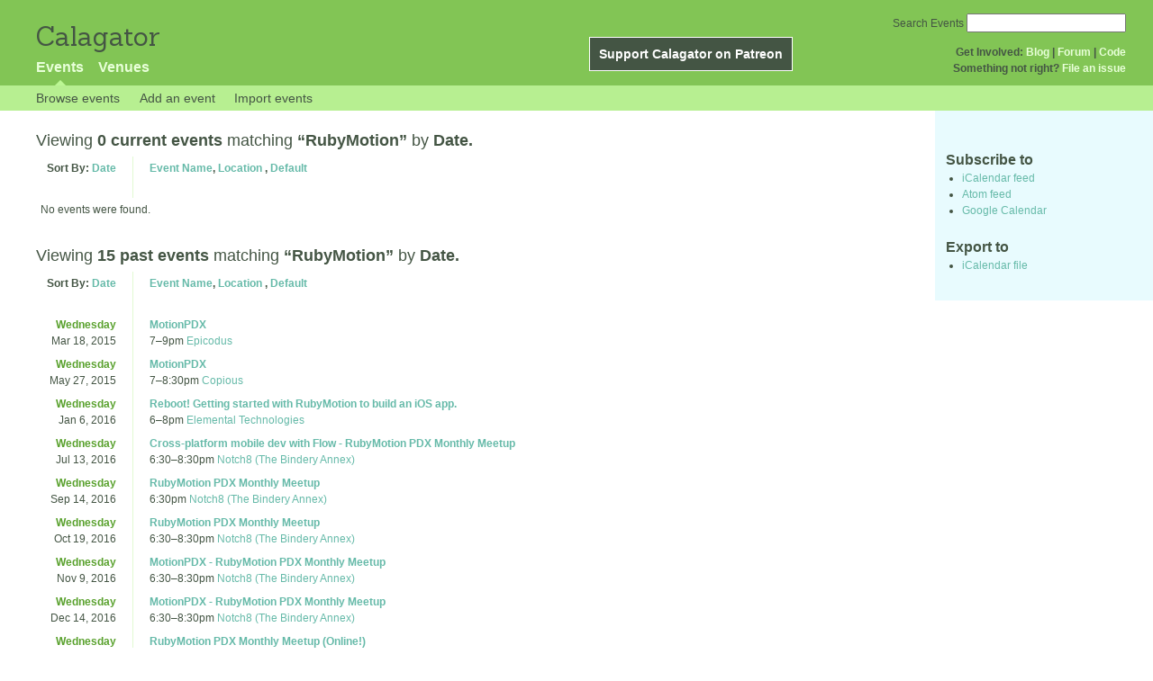

--- FILE ---
content_type: text/html; charset=utf-8
request_url: http://calagator.org/events/tag/RubyMotion
body_size: 5803
content:
<!DOCTYPE html PUBLIC "-//W3C//DTD XHTML 1.0 Strict//EN"
  "http://www.w3.org/TR/xhtml1/DTD/xhtml1-strict.dtd">

<html xmlns="http://www.w3.org/1999/xhtml" xml:lang="en" lang="en">
  <head>
    <meta http-equiv="Content-Type" content="text/html; charset=utf-8"/>
    
    <title>
      
  Events tagged with: RubyMotion
 »       Calagator: Portland&#39;s Tech Calendar    </title>
    <meta name="viewport" content="width=device-width, initial-scale=1.0, user-scalable=yes">
    <meta name="apple-mobile-web-app-capable" content="yes" />
    <meta name="apple-mobile-web-app-status-bar-style" content="black" />
    <link rel='search' type='application/opensearchdescription+xml' href='/opensearch.xml'  title='Calagator' />

    <!-- Stylesheets, static -->
    <link rel="stylesheet" media="all" href="/assets/application-ba714b36b324b57f74216ed15a4d84aff893b226fa5b499911dee378a49a8c18.css" />

    <link rel="stylesheet" href="https://cdnjs.cloudflare.com/ajax/libs/leaflet/0.7.3/leaflet.css" />
    <!--[if lte IE 8]>
        <link rel="stylesheet" href="https://cdnjs.cloudflare.com/ajax/libs/leaflet/0.7.3/leaflet.ie.css" />
    <![endif]-->

    <!-- Stylesheets, inserted  -->
    

    <!-- JavaScripts, static -->
    <script src="https://cdnjs.cloudflare.com/ajax/libs/leaflet/0.7.3/leaflet.js"></script>
<script src="https://maps.googleapis.com/maps/api/js?key=AIzaSyDro5ZQaNHU0vcbFlVAILQJZZaq0jUGwvc&amp;sensor=false"></script>
<script src="/assets/leaflet_google_layer-8da68170e3668741c363011d07fd1f4b2dee84dba2b88291f4a42c494057ea52.js"></script>
    <script src="/assets/application-8063caa3d186d3397eb6408b3a3ec377f15cc84d42410c12a40c7abd9d9a5783.js"></script>

    <!-- JavaScripts, inserted -->
    

    <!-- Auto-discovery, static -->
    <link rel="alternate" type="application/atom+xml" title="Atom: All Events" href="http://calagator.org/events.atom" />

    <!-- Auto-discovery, inserted -->
      <link rel="alternate" type="application/atom+xml" title="Atom: Search Results for &#39;&#39;" href="http://calagator.org/events/search.atom?tag=RubyMotion" />


    <link rel="apple-touch-icon" href="/assets/site-icon-c9cb3e5aa3965fcb649048a4421042abf6ab44728d211449a1c13380659162c7.png" />
  </head>
  <body class="events_search events_controller ">

    <div id="outer">
            <div id="global_header">
        <a id="project_title" href="/">Calagator</a>

        <div id="patreon">
          <a href="https://www.patreon.com/calagator">Support Calagator on Patreon</a>
        </div>
        <div id="top_menu">
          <div id='app_menu'>
            <ul>
                <li class='active'><a href="/events">Events</a></li>
                <li class='false'><a href="/venues">Venues</a></li>
            </ul>
          </div>
          <div id='project_menu'>
            <strong>Get Involved:</strong> <a class="first" href="http://calagator.wordpress.com/">Blog</a> | <a href="https://groups.google.com/group/pdx-tech-calendar/">Forum</a> | <a href="https://github.com/calagator/calagator">Code</a>
            <br />
            <strong>Something not right?</strong> <a href="https://github.com/calagator/calagator.org/issues">File an issue</a>
          </div>
                    <form action="/events/search" accept-charset="UTF-8" method="get"><input name="utf8" type="hidden" value="&#x2713;" />
            <div id='search_form'>
            <label for="search_field">Search Events</label>
              <input type="search" name="query" value="" results="5" id="search_field">
            </div>
</form>

        </div>
      </div>


      <div id="events_subnav" class="subnav">
    <ul class="clearfix">
      <li><a class="events_search_subnav" href="http://calagator.org/">Browse events</a>
      </li>
      <li><a class="events_search_subnav" href="http://calagator.org/events/new">Add an event</a>
      </li>
      <li><a class="events_search_subnav" href="http://calagator.org/sources/new">Import events</a>
      </li>
    </ul>
</div>

      
      


            <div id="content">
        
        
<div class='list_description' id="current" >
  <h2>Viewing <strong> 0 current events</strong>
  matching <strong>&ldquo;RubyMotion&rdquo;</strong>
   by <strong>Date.</strong></h2>

	<div class='list_items'>
	  <table class='event_table'>
  <thead>
    <tr>
      <th class='date'>Sort By: <a href="/events/tag/RubyMotion?order=date">Date</a></th>
      <th class='event_summary'>
        <a href="/events/tag/RubyMotion?order=name">Event Name</a>,
        <a href="/events/tag/RubyMotion?order=venue">Location</a>        , 
        <a href="/events/tag/RubyMotion">Default</a>      </th>
    </tr>
  </thead>
  <tbody>
      <tr>
        <td colspan=2>No events were found.</td>
      </tr>
  </tbody>
</table>

	</div>
</div>

<div class='list_description' id="past" >
  <h2>Viewing <strong> 15 past events</strong>
  matching <strong>&ldquo;RubyMotion&rdquo;</strong>
   by <strong>Date.</strong></h2>

	<div class='list_items'>
	  <table class='event_table'>
  <thead>
    <tr>
      <th class='date'>Sort By: <a href="/events/tag/RubyMotion?order=date">Date</a></th>
      <th class='event_summary'>
        <a href="/events/tag/RubyMotion?order=name">Event Name</a>,
        <a href="/events/tag/RubyMotion?order=venue">Location</a>        , 
        <a href="/events/tag/RubyMotion">Default</a>      </th>
    </tr>
  </thead>
  <tbody>
        <tr class='vevent h-event'>
          <td class='date' rowspan="1">
            <div class='day_of_week wednesday'>
              Wednesday
            </div>
            Mar 18, 2015
          </td>
          <td class='event_summary'>
            <a class='summary p-name u-url' href='http://calagator.org/events/1250467918' name='event-1250467918' id='event-1250467918'>MotionPDX</a><br />
            <time class="dtstart dt-start" title="2015-03-18T19:00:00" datetime="2015-03-18T19:00:00">7</time>&ndash;<time class="dtend dt-end" title="2015-03-18T21:00:00" datetime="2015-03-18T21:00:00">9pm</time>              <a class='location p-location h-card' href='http://calagator.org/venues/202394035'>Epicodus</a>
              <div class='description e-description'>
                <h1>MotionPDX</h1>

<p>Join us for presentations, demos, discussions, and help getting started with RubyMotion. Bring your laptop if you’d like to follow along. You’ll want to have RubyMotion (<a href="http://www.rubymotion.com/buy/">download trial</a>),  the latest version of Xcode, and Xcode Command Line Tools (xcode-select --install) installed. Since this is our first meetup, we'll set aside some time to socialize. ClearSight will provide pizza and soda, and Epicodus is graciously providing our meetup location.</p>

<h2>RubyMotion Basics</h2>

<p><em>Jamon Holmgren</em></p>

<p>Basic app creation, how-tos, general tips and tricks, best practices, tests, and more!</p>

<h2>Social Time</h2>

<p>Hang out, meet everyone, ask each other or the speakers some questions, bounce ideas around, etc.</p>

<h2>Cross Platform RubyMotion</h2>

<p><em>TBD</em></p>

<p>We'll explore the current state of cross platform programming with RubyMotion and discuss some of the plans ClearSight has for improving cross platform development.</p>              </div>
              <a class="url u-url" rel="nofollow" href="http://www.meetup.com/MotionPDX/events/220618765/">Website</a>          </td>
        </tr>
        <tr class='vevent h-event'>
          <td class='date' rowspan="1">
            <div class='day_of_week wednesday'>
              Wednesday
            </div>
            May 27, 2015
          </td>
          <td class='event_summary'>
            <a class='summary p-name u-url' href='http://calagator.org/events/1250468517' name='event-1250468517' id='event-1250468517'>MotionPDX</a><br />
            <time class="dtstart dt-start" title="2015-05-27T19:00:00" datetime="2015-05-27T19:00:00">7</time>&ndash;<time class="dtend dt-end" title="2015-05-27T20:30:00" datetime="2015-05-27T20:30:00">8:30pm</time>              <a class='location p-location h-card' href='http://calagator.org/venues/202394923'>Copious</a>
              <div class='description e-description'>
                <p>Join us for Motion PDX as we build mobile applications in RubyMotion!</p>

<p>Copious will graciously be providing our meeting space, along with pizza and beer for the evening. (Thanks Copious!)</p>

<p>We just got some simulator-only RubyMotion licenses for MotionPDX attendees only! If you'd like to get your hands into some RubyMotion code without buying a full license, this is your chance!</p>

<p>You don't need to have a project to attend, but if you do, feel free to bring it along to get help from the group or just put in a few extra hours.</p>

<p>Agenda:<br>
6:45pm - show up early and mingle<br>
7:00pm - Event begins!</p>

<ul>
<li>Announcements</li>
<li>Group hacking</li>
</ul>


<p>8:00pm - Hang out and get to know other RubyMotion enthusiasts</p>              </div>
              <a class="url u-url" rel="nofollow" href="http://www.meetup.com/MotionPDX/">Website</a>          </td>
        </tr>
        <tr class='vevent h-event'>
          <td class='date' rowspan="1">
            <div class='day_of_week wednesday'>
              Wednesday
            </div>
            Jan 6, 2016
          </td>
          <td class='event_summary'>
            <a class='summary p-name u-url' href='http://calagator.org/events/1250469548' name='event-1250469548' id='event-1250469548'>Reboot! Getting started with RubyMotion to build an iOS app.</a><br />
            <time class="dtstart dt-start" title="2016-01-06T18:00:00" datetime="2016-01-06T18:00:00">6</time>&ndash;<time class="dtend dt-end" title="2016-01-06T20:00:00" datetime="2016-01-06T20:00:00">8pm</time>              <a class='location p-location h-card' href='http://calagator.org/venues/202393449'>Elemental Technologies</a>
              <div class='description e-description'>
                <p>Happy new year! Want to build a mobile app in 2016? Come join us and learn how to use RubyMotion to build that app in half the time in a syntax that you will enjoy!</p>


<p> </p><p>Our first meeting of the new year we will be a workshop. We will walk through getting a free version of RubyMotion installed on your laptop, building an iOS app to fetch data from an API, display the data as a list, pass data from the list to a detail screen, and apply some basic styling.</p> <p>We'll be at a new location, provided by Elemental Technologies. You're on your own for dinner until we can find a pizza sponsor.</p>              </div>
              <a class="url u-url" rel="nofollow" href="http://www.meetup.com/MotionPDX/events/227703788/">Website</a>          </td>
        </tr>
        <tr class='vevent h-event'>
          <td class='date' rowspan="1">
            <div class='day_of_week wednesday'>
              Wednesday
            </div>
            Jul 13, 2016
          </td>
          <td class='event_summary'>
            <a class='summary p-name u-url' href='http://calagator.org/events/1250470536' name='event-1250470536' id='event-1250470536'>Cross-platform mobile dev with Flow - RubyMotion PDX Monthly Meetup</a><br />
            <time class="dtstart dt-start" title="2016-07-13T18:30:00" datetime="2016-07-13T18:30:00">6:30</time>&ndash;<time class="dtend dt-end" title="2016-07-13T20:30:00" datetime="2016-07-13T20:30:00">8:30pm</time>              <a class='location p-location h-card' href='http://calagator.org/venues/202395175'>Notch8 (The Bindery Annex)</a>
              <div class='description e-description'>
                <p>This month we'll be discussing Flow, a new library from the creators of RubyMotion for building cross-platform mobile apps using a single codebase.</p>


<p> </p><p>Come join us and learn how to build iOS, Android, Mac, Apple Watch and Apple TV apps using RubyMotion.</p>              </div>
              <a class="url u-url" rel="nofollow" href="http://www.meetup.com/MotionPDX/events/231920274/">Website</a>          </td>
        </tr>
        <tr class='vevent h-event'>
          <td class='date' rowspan="1">
            <div class='day_of_week wednesday'>
              Wednesday
            </div>
            Sep 14, 2016
          </td>
          <td class='event_summary'>
            <a class='summary p-name u-url' href='http://calagator.org/events/1250470812' name='event-1250470812' id='event-1250470812'>RubyMotion PDX Monthly Meetup</a><br />
            <time class="dtstart dt-start" title="2016-09-14T18:30:00" datetime="2016-09-14T18:30:00">6:30pm</time>              <a class='location p-location h-card' href='http://calagator.org/venues/202395175'>Notch8 (The Bindery Annex)</a>
              <div class='description e-description'>
                <p>Come join us and learn how to build iOS, Android, Mac, Apple Watch and Apple TV apps using RubyMotion.</p>
              </div>
              <a class="url u-url" rel="nofollow" href="http://www.meetup.com/MotionPDX/events/233439081/">Website</a>          </td>
        </tr>
        <tr class='vevent h-event'>
          <td class='date' rowspan="1">
            <div class='day_of_week wednesday'>
              Wednesday
            </div>
            Oct 19, 2016
          </td>
          <td class='event_summary'>
            <a class='summary p-name u-url' href='http://calagator.org/events/1250470986' name='event-1250470986' id='event-1250470986'>RubyMotion PDX Monthly Meetup</a><br />
            <time class="dtstart dt-start" title="2016-10-19T18:30:00" datetime="2016-10-19T18:30:00">6:30</time>&ndash;<time class="dtend dt-end" title="2016-10-19T20:30:00" datetime="2016-10-19T20:30:00">8:30pm</time>              <a class='location p-location h-card' href='http://calagator.org/venues/202395175'>Notch8 (The Bindery Annex)</a>
              <div class='description e-description'>
                <p>Come join us and learn how to build iOS, Android, Mac, Apple Watch and Apple TV apps using RubyMotion.</p>
              </div>
              <a class="url u-url" rel="nofollow" href="http://www.meetup.com/MotionPDX/events/234486344/">Website</a>          </td>
        </tr>
        <tr class='vevent h-event'>
          <td class='date' rowspan="1">
            <div class='day_of_week wednesday'>
              Wednesday
            </div>
            Nov 9, 2016
          </td>
          <td class='event_summary'>
            <a class='summary p-name u-url' href='http://calagator.org/events/1250471091' name='event-1250471091' id='event-1250471091'>MotionPDX - RubyMotion PDX Monthly Meetup</a><br />
            <time class="dtstart dt-start" title="2016-11-09T18:30:00" datetime="2016-11-09T18:30:00">6:30</time>&ndash;<time class="dtend dt-end" title="2016-11-09T20:30:00" datetime="2016-11-09T20:30:00">8:30pm</time>              <a class='location p-location h-card' href='http://calagator.org/venues/202395175'>Notch8 (The Bindery Annex)</a>
              <div class='description e-description'>
                <p>Come join us and learn how to build iOS, Android, Mac, Apple Watch and Apple TV apps using RubyMotion.</p>
              </div>
              <a class="url u-url" rel="nofollow" href="http://www.meetup.com/MotionPDX/events/235271537/">Website</a>          </td>
        </tr>
        <tr class='vevent h-event'>
          <td class='date' rowspan="1">
            <div class='day_of_week wednesday'>
              Wednesday
            </div>
            Dec 14, 2016
          </td>
          <td class='event_summary'>
            <a class='summary p-name u-url' href='http://calagator.org/events/1250471165' name='event-1250471165' id='event-1250471165'>MotionPDX - RubyMotion PDX Monthly Meetup</a><br />
            <time class="dtstart dt-start" title="2016-12-14T18:30:00" datetime="2016-12-14T18:30:00">6:30</time>&ndash;<time class="dtend dt-end" title="2016-12-14T20:30:00" datetime="2016-12-14T20:30:00">8:30pm</time>              <a class='location p-location h-card' href='http://calagator.org/venues/202395175'>Notch8 (The Bindery Annex)</a>
              <div class='description e-description'>
                <p>Come join us and learn how to build iOS, Android, Mac, Apple Watch and Apple TV apps using RubyMotion.</p>
              </div>
              <a class="url u-url" rel="nofollow" href="https://www.meetup.com/MotionPDX/events/235638266/">Website</a>          </td>
        </tr>
        <tr class='vevent h-event'>
          <td class='date' rowspan="1">
            <div class='day_of_week wednesday'>
              Wednesday
            </div>
            Jan 11, 2017
          </td>
          <td class='event_summary'>
            <a class='summary p-name u-url' href='http://calagator.org/events/1250471288' name='event-1250471288' id='event-1250471288'>RubyMotion PDX Monthly Meetup (Online!)</a><br />
            <time class="dtstart dt-start" title="2017-01-11T18:30:00" datetime="2017-01-11T18:30:00">6:30</time>&ndash;<time class="dtend dt-end" title="2017-01-11T20:30:00" datetime="2017-01-11T20:30:00">8:30pm</time>              <a class='location p-location h-card' href='http://calagator.org/venues/202390270'>Online</a>
              <div class='description e-description'>
                <p>Come join us and learn how to build iOS, Android, Mac, Apple Watch and Apple TV apps using RubyMotion.</p>


<p><strong>Update:</strong> Due to the snow, we've moved our meetup online. Visit the YouTube page at 6:30pm to join the meetup via Google Hangouts.</p>


<p>Also, please take a moment to fill out this brief survey to help us better understand the topics that you are interested in learning. <a href="https://goo.gl/forms/gQ1dQgHBRyn6Fsz02">https://goo.gl/forms/gQ1dQgHBRyn6Fsz02</a></p>
              </div>
              <a class="url u-url" rel="nofollow" href="https://www.meetup.com/MotionPDX/events/236206854/">Website</a>          </td>
        </tr>
        <tr class='vevent h-event'>
          <td class='date' rowspan="1">
            <div class='day_of_week wednesday'>
              Wednesday
            </div>
            Feb 8, 2017
          </td>
          <td class='event_summary'>
            <a class='summary p-name u-url' href='http://calagator.org/events/1250471435' name='event-1250471435' id='event-1250471435'>Building mobile and desktop apps - RubyMotion PDX</a><br />
            <time class="dtstart dt-start" title="2017-02-08T18:30:00" datetime="2017-02-08T18:30:00">6:30</time>&ndash;<time class="dtend dt-end" title="2017-02-08T20:30:00" datetime="2017-02-08T20:30:00">8:30pm</time>              <a class='location p-location h-card' href='http://calagator.org/venues/202395483'>CrowdCompass</a>
              <div class='description e-description'>
                <p>Come join us and learn how to build iOS, Android, Mac, Apple Watch and Apple TV apps using RubyMotion.</p>
              </div>
              <a class="url u-url" rel="nofollow" href="https://www.meetup.com/MotionPDX/events/237314614/">Website</a>          </td>
        </tr>
        <tr class='vevent h-event'>
          <td class='date' rowspan="1">
            <div class='day_of_week wednesday'>
              Wednesday
            </div>
            Mar 8, 2017
          </td>
          <td class='event_summary'>
            <a class='summary p-name u-url' href='http://calagator.org/events/1250471436' name='event-1250471436' id='event-1250471436'>MotionPDX - RubyMotion PDX Monthly Meetup</a><br />
            <time class="dtstart dt-start" title="2017-03-08T18:30:00" datetime="2017-03-08T18:30:00">6:30</time>&ndash;<time class="dtend dt-end" title="2017-03-08T20:30:00" datetime="2017-03-08T20:30:00">8:30pm</time>              <a class='location p-location h-card' href='http://calagator.org/venues/202395483'>CrowdCompass</a>
              <div class='description e-description'>
                <p>Come join us and learn how to build iOS, Android, Mac, Apple Watch and Apple TV apps using RubyMotion.</p>
              </div>
              <a class="url u-url" rel="nofollow" href="https://www.meetup.com/MotionPDX/events/237496503/">Website</a>          </td>
        </tr>
        <tr class='vevent h-event'>
          <td class='date' rowspan="1">
            <div class='day_of_week wednesday'>
              Wednesday
            </div>
            Apr 12, 2017
          </td>
          <td class='event_summary'>
            <a class='summary p-name u-url' href='http://calagator.org/events/1250471734' name='event-1250471734' id='event-1250471734'>MotionPDX - RubyMotion and Image Recognition</a><br />
            <time class="dtstart dt-start" title="2017-04-12T18:30:00" datetime="2017-04-12T18:30:00">6:30</time>&ndash;<time class="dtend dt-end" title="2017-04-12T20:30:00" datetime="2017-04-12T20:30:00">8:30pm</time>              <a class='location p-location h-card' href='http://calagator.org/venues/202395483'>CrowdCompass</a>
              <div class='description e-description'>
                <p>This month, Eli Duke will present his work using RubyMotion and image recognition libraries to build an app for counting dominos.</p>


<p> </p><p>About MotionPDX:<br>We're a group of RubyMotion developers sharing our knowledge with others. Come join us and learn how to build iOS, Android, Mac, Apple Watch and Apple TV apps using RubyMotion.</p>              </div>
              <a class="url u-url" rel="nofollow" href="https://www.meetup.com/MotionPDX/events/238802701/">Website</a>          </td>
        </tr>
        <tr class='vevent h-event'>
          <td class='date' rowspan="1">
            <div class='day_of_week wednesday'>
              Wednesday
            </div>
            May 10, 2017
          </td>
          <td class='event_summary'>
            <a class='summary p-name u-url' href='http://calagator.org/events/1250471889' name='event-1250471889' id='event-1250471889'>MotionPDX - Building Watch Apps with RubyMotion</a><br />
            <time class="dtstart dt-start" title="2017-05-10T18:30:00" datetime="2017-05-10T18:30:00">6:30</time>&ndash;<time class="dtend dt-end" title="2017-05-10T20:30:00" datetime="2017-05-10T20:30:00">8:30pm</time>              <a class='location p-location h-card' href='http://calagator.org/venues/202395483'>CrowdCompass</a>
              <div class='description e-description'>
                <p>This month we will discuss building Apple Watch apps with RubyMotion.</p>


<p> </p><p>Come join us and learn how to build iOS, Android, Mac, Apple Watch and Apple TV apps using RubyMotion.</p>              </div>
              <a class="url u-url" rel="nofollow" href="https://www.meetup.com/MotionPDX/events/239725926/">Website</a>          </td>
        </tr>
        <tr class='vevent h-event'>
          <td class='date' rowspan="1">
            <div class='day_of_week wednesday'>
              Wednesday
            </div>
            Jun 14, 2017
          </td>
          <td class='event_summary'>
            <a class='summary p-name u-url' href='http://calagator.org/events/1250472052' name='event-1250472052' id='event-1250472052'>RubyMotionPDX - Using CloudKit in a Simple iOS App</a><br />
            <time class="dtstart dt-start" title="2017-06-14T18:30:00" datetime="2017-06-14T18:30:00">6:30</time>&ndash;<time class="dtend dt-end" title="2017-06-14T20:30:00" datetime="2017-06-14T20:30:00">8:30pm</time>              <a class='location p-location h-card' href='http://calagator.org/venues/202395483'>CrowdCompass</a>
              <div class='description e-description'>
                <p>Join us this month for a presentation by Andy Stechishin on using CloudKit in a simple iOS app. In his presentation, he will demonstrate the steps to integrate CloudKit persistence into a small iOS app that does car milage tracking.</p>


<p> </p><p>Come join us and learn how to build iOS, Android, Mac, Apple Watch and Apple TV apps using RubyMotion.</p>              </div>
              <a class="url u-url" rel="nofollow" href="https://www.meetup.com/MotionPDX/events/240283549/">Website</a>          </td>
        </tr>
        <tr class='vevent h-event'>
          <td class='date' rowspan="1">
            <div class='day_of_week wednesday'>
              Wednesday
            </div>
            Jul 12, 2017
          </td>
          <td class='event_summary'>
            <a class='summary p-name u-url' href='http://calagator.org/events/1250472196' name='event-1250472196' id='event-1250472196'>MotionPDX - RubyMotion PDX Monthly Meetup</a><br />
            <time class="dtstart dt-start" title="2017-07-12T18:30:00" datetime="2017-07-12T18:30:00">6:30</time>&ndash;<time class="dtend dt-end" title="2017-07-12T20:30:00" datetime="2017-07-12T20:30:00">8:30pm</time>              <a class='location p-location h-card' href='http://calagator.org/venues/202395640'>1510 Technology Center</a>
              <div class='description e-description'>
                <p>Come join us and learn how to build iOS, Android, Mac, Apple Watch and Apple TV apps using RubyMotion.</p>
              </div>
              <a class="url u-url" rel="nofollow" href="https://www.meetup.com/MotionPDX/events/241212225/">Website</a>          </td>
        </tr>
  </tbody>
</table>

	</div>
</div>


<div id='list_filters' class='sidebar'>
  <h3>Subscribe to</h3>
  <ul>
    <li><a href="webcal://calagator.org/events/search.ics?tag=RubyMotion">iCalendar feed</a></li>
    <li><a href="http://calagator.org/events/search.atom?tag=RubyMotion">Atom feed</a></li>
    <li><a href="https://www.google.com/calendar/render?cid=webcal%3A%2F%2Fcalagator.org%2Fevents%2Fsearch.ics%3Ftag%3DRubyMotion">Google Calendar</a></li>
  </ul>

  <h3>Export to</h3>
  <ul>
    <li><a href="http://calagator.org/events/search.ics?tag=RubyMotion">iCalendar file</a></li>
  </ul>
</div>

      </div>


            <div id="top_footer">
        calagator.org
        1.1.0
        &nbsp;
        &nbsp;
        &nbsp;
      </div>


    </div>

          <script>
        (function(i,s,o,g,r,a,m){i['GoogleAnalyticsObject']=r;i[r]=i[r]||function(){
        (i[r].q=i[r].q||[]).push(arguments)},i[r].l=1*new Date();a=s.createElement(o),
        m=s.getElementsByTagName(o)[0];a.async=1;a.src=g;m.parentNode.insertBefore(a,m)
        })(window,document,'script','//www.google-analytics.com/analytics.js','ga');

        ga('create', 'UA-168427-7', 'auto');
        ga('send', 'pageview');

      </script>



  <script defer src="https://static.cloudflareinsights.com/beacon.min.js/vcd15cbe7772f49c399c6a5babf22c1241717689176015" integrity="sha512-ZpsOmlRQV6y907TI0dKBHq9Md29nnaEIPlkf84rnaERnq6zvWvPUqr2ft8M1aS28oN72PdrCzSjY4U6VaAw1EQ==" data-cf-beacon='{"version":"2024.11.0","token":"db19a96902b64782afbd23d08bdfc20c","r":1,"server_timing":{"name":{"cfCacheStatus":true,"cfEdge":true,"cfExtPri":true,"cfL4":true,"cfOrigin":true,"cfSpeedBrain":true},"location_startswith":null}}' crossorigin="anonymous"></script>
</body>
</html>

